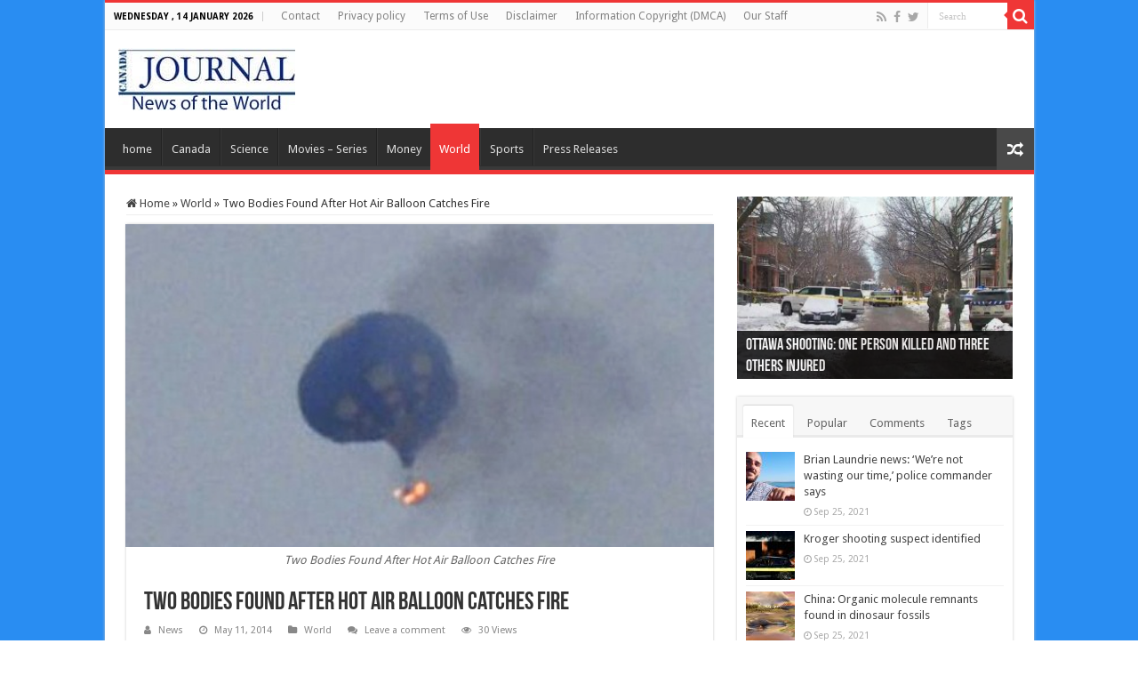

--- FILE ---
content_type: text/html; charset=UTF-8
request_url: https://www.canadajournal.net/world/two-bodies-found-hot-air-balloon-catches-fire-7722-2014/
body_size: 18828
content:
<!DOCTYPE html>
<html lang="en-US" prefix="og: http://ogp.me/ns#">
<head>
<meta charset="UTF-8" />
<link rel="profile" href="https://gmpg.org/xfn/11" />
<link rel="pingback" href="https://www.canadajournal.net/xmlrpc.php" />
<script src="https://www.canadajournal.net/wp-content/themes/sahifa/js/jquery.js"></script>
<script charset="UTF-8" id="LA_COLLECT" src="//sdk.51.la/js-sdk-pro.min.js"></script>
<script>LA.init({id:"KOskBzwFVmmWubzs",ck:"KOskBzwFVmmWubzs"})</script>
<meta property="og:title" content="Two Bodies Found After Hot Air Balloon Catches Fire - Canada Journal - News of the World"/>
<meta property="og:type" content="article"/>
<meta property="og:description" content="At least two people have died in the American state of Virginia after a hot air balloon hit a power"/>
<meta property="og:url" content="https://www.canadajournal.net/world/two-bodies-found-hot-air-balloon-catches-fire-7722-2014/"/>
<meta property="og:site_name" content="Canada Journal - News of the World"/>
<meta property="og:image" content="https://www.canadajournal.net/wp-content/uploads/2014/05/Two-Bodies-Found-After-Hot-Air-Balloon-Catches-Fire.jpg" />
<meta name='robots' content='index, follow, max-image-preview:large, max-snippet:-1, max-video-preview:-1' />
	<style>img:is([sizes="auto" i], [sizes^="auto," i]) { contain-intrinsic-size: 3000px 1500px }</style>
	
	<!-- This site is optimized with the Yoast SEO plugin v22.6 - https://yoast.com/wordpress/plugins/seo/ -->
	<title>Two Bodies Found After Hot Air Balloon Catches Fire - Canada Journal - News of the World</title>
	<meta name="description" content="At least two people have died in the American state of Virginia after a hot air balloon hit a power line and burst into flames in front of a horrified" />
	<link rel="canonical" href="https://www.canadajournal.net/world/two-bodies-found-hot-air-balloon-catches-fire-7722-2014/" />
	<meta property="og:locale" content="en_US" />
	<meta property="og:type" content="article" />
	<meta property="og:title" content="Two Bodies Found After Hot Air Balloon Catches Fire - Canada Journal - News of the World" />
	<meta property="og:description" content="At least two people have died in the American state of Virginia after a hot air balloon hit a power line and burst into flames in front of a horrified" />
	<meta property="og:url" content="https://www.canadajournal.net/world/two-bodies-found-hot-air-balloon-catches-fire-7722-2014/" />
	<meta property="og:site_name" content="Canada Journal - News of the World" />
	<meta property="article:publisher" content="https://www.facebook.com/canadajournalnews" />
	<meta property="article:published_time" content="2014-05-11T10:01:39+00:00" />
	<meta property="og:image" content="https://www.canadajournal.net/wp-content/uploads/2014/05/Two-Bodies-Found-After-Hot-Air-Balloon-Catches-Fire.jpg" />
	<meta property="og:image:width" content="516" />
	<meta property="og:image:height" content="283" />
	<meta property="og:image:type" content="image/jpeg" />
	<meta name="author" content="News" />
	<meta name="twitter:card" content="summary_large_image" />
	<meta name="twitter:creator" content="@canadajournalm" />
	<meta name="twitter:site" content="@canadajournalm" />
	<meta name="twitter:label1" content="Written by" />
	<meta name="twitter:data1" content="News" />
	<meta name="twitter:label2" content="Est. reading time" />
	<meta name="twitter:data2" content="1 minute" />
	<script type="application/ld+json" class="yoast-schema-graph">{"@context":"https://schema.org","@graph":[{"@type":"WebPage","@id":"https://www.canadajournal.net/world/two-bodies-found-hot-air-balloon-catches-fire-7722-2014/","url":"https://www.canadajournal.net/world/two-bodies-found-hot-air-balloon-catches-fire-7722-2014/","name":"Two Bodies Found After Hot Air Balloon Catches Fire - Canada Journal - News of the World","isPartOf":{"@id":"https://www.canadajournal.net/#website"},"primaryImageOfPage":{"@id":"https://www.canadajournal.net/world/two-bodies-found-hot-air-balloon-catches-fire-7722-2014/#primaryimage"},"image":{"@id":"https://www.canadajournal.net/world/two-bodies-found-hot-air-balloon-catches-fire-7722-2014/#primaryimage"},"thumbnailUrl":"https://www.canadajournal.net/wp-content/uploads/2014/05/Two-Bodies-Found-After-Hot-Air-Balloon-Catches-Fire.jpg","datePublished":"2014-05-11T10:01:39+00:00","dateModified":"2014-05-11T10:01:39+00:00","author":{"@id":"https://www.canadajournal.net/#/schema/person/73d59e5281fb96494e2a9d70f7f8f521"},"description":"At least two people have died in the American state of Virginia after a hot air balloon hit a power line and burst into flames in front of a horrified","breadcrumb":{"@id":"https://www.canadajournal.net/world/two-bodies-found-hot-air-balloon-catches-fire-7722-2014/#breadcrumb"},"inLanguage":"en-US","potentialAction":[{"@type":"ReadAction","target":["https://www.canadajournal.net/world/two-bodies-found-hot-air-balloon-catches-fire-7722-2014/"]}]},{"@type":"ImageObject","inLanguage":"en-US","@id":"https://www.canadajournal.net/world/two-bodies-found-hot-air-balloon-catches-fire-7722-2014/#primaryimage","url":"https://www.canadajournal.net/wp-content/uploads/2014/05/Two-Bodies-Found-After-Hot-Air-Balloon-Catches-Fire.jpg","contentUrl":"https://www.canadajournal.net/wp-content/uploads/2014/05/Two-Bodies-Found-After-Hot-Air-Balloon-Catches-Fire.jpg","width":516,"height":283,"caption":"Two Bodies Found After Hot Air Balloon Catches Fire"},{"@type":"BreadcrumbList","@id":"https://www.canadajournal.net/world/two-bodies-found-hot-air-balloon-catches-fire-7722-2014/#breadcrumb","itemListElement":[{"@type":"ListItem","position":1,"name":"Home","item":"https://www.canadajournal.net/"},{"@type":"ListItem","position":2,"name":"Two Bodies Found After Hot Air Balloon Catches Fire"}]},{"@type":"WebSite","@id":"https://www.canadajournal.net/#website","url":"https://www.canadajournal.net/","name":"Canada Journal - News of the World","description":"Articles and videos to bring you the biggest Canadian news stories from across the country every day","potentialAction":[{"@type":"SearchAction","target":{"@type":"EntryPoint","urlTemplate":"https://www.canadajournal.net/?s={search_term_string}"},"query-input":"required name=search_term_string"}],"inLanguage":"en-US"},{"@type":"Person","@id":"https://www.canadajournal.net/#/schema/person/73d59e5281fb96494e2a9d70f7f8f521","name":"News","image":{"@type":"ImageObject","inLanguage":"en-US","@id":"https://www.canadajournal.net/#/schema/person/image/","url":"https://secure.gravatar.com/avatar/186ac5bba730caab2beb21ae9d7c8b36a2b17f03dae25f6e333d030733a21814?s=96&d=http%3A%2F%2Fcanadajournal.net%2Fwp-content%2Fuploads%2F2014%2F12%2Ficone-144.png&r=g","contentUrl":"https://secure.gravatar.com/avatar/186ac5bba730caab2beb21ae9d7c8b36a2b17f03dae25f6e333d030733a21814?s=96&d=http%3A%2F%2Fcanadajournal.net%2Fwp-content%2Fuploads%2F2014%2F12%2Ficone-144.png&r=g","caption":"News"},"description":"Web articles – via partners/network co-ordinators. This website and its contents are the exclusive property of ANGA Media Corporation . We appreciate your feedback and respond to every request. Please fill in the form or send us email to: news@canadajournal.net","url":"https://www.canadajournal.net/author/news/"}]}</script>
	<!-- / Yoast SEO plugin. -->


<link rel='dns-prefetch' href='//fonts.googleapis.com' />
<link rel="alternate" type="application/rss+xml" title="Canada Journal - News of the World &raquo; Feed" href="https://www.canadajournal.net/feed/" />
<link rel="alternate" type="application/rss+xml" title="Canada Journal - News of the World &raquo; Comments Feed" href="https://www.canadajournal.net/comments/feed/" />
<link rel="alternate" type="application/rss+xml" title="Canada Journal - News of the World &raquo; Two Bodies Found After Hot Air Balloon Catches Fire Comments Feed" href="https://www.canadajournal.net/world/two-bodies-found-hot-air-balloon-catches-fire-7722-2014/feed/" />
<script type="text/javascript">
/* <![CDATA[ */
window._wpemojiSettings = {"baseUrl":"https:\/\/s.w.org\/images\/core\/emoji\/16.0.1\/72x72\/","ext":".png","svgUrl":"https:\/\/s.w.org\/images\/core\/emoji\/16.0.1\/svg\/","svgExt":".svg","source":{"concatemoji":"https:\/\/www.canadajournal.net\/wp-includes\/js\/wp-emoji-release.min.js"}};
/*! This file is auto-generated */
!function(s,n){var o,i,e;function c(e){try{var t={supportTests:e,timestamp:(new Date).valueOf()};sessionStorage.setItem(o,JSON.stringify(t))}catch(e){}}function p(e,t,n){e.clearRect(0,0,e.canvas.width,e.canvas.height),e.fillText(t,0,0);var t=new Uint32Array(e.getImageData(0,0,e.canvas.width,e.canvas.height).data),a=(e.clearRect(0,0,e.canvas.width,e.canvas.height),e.fillText(n,0,0),new Uint32Array(e.getImageData(0,0,e.canvas.width,e.canvas.height).data));return t.every(function(e,t){return e===a[t]})}function u(e,t){e.clearRect(0,0,e.canvas.width,e.canvas.height),e.fillText(t,0,0);for(var n=e.getImageData(16,16,1,1),a=0;a<n.data.length;a++)if(0!==n.data[a])return!1;return!0}function f(e,t,n,a){switch(t){case"flag":return n(e,"\ud83c\udff3\ufe0f\u200d\u26a7\ufe0f","\ud83c\udff3\ufe0f\u200b\u26a7\ufe0f")?!1:!n(e,"\ud83c\udde8\ud83c\uddf6","\ud83c\udde8\u200b\ud83c\uddf6")&&!n(e,"\ud83c\udff4\udb40\udc67\udb40\udc62\udb40\udc65\udb40\udc6e\udb40\udc67\udb40\udc7f","\ud83c\udff4\u200b\udb40\udc67\u200b\udb40\udc62\u200b\udb40\udc65\u200b\udb40\udc6e\u200b\udb40\udc67\u200b\udb40\udc7f");case"emoji":return!a(e,"\ud83e\udedf")}return!1}function g(e,t,n,a){var r="undefined"!=typeof WorkerGlobalScope&&self instanceof WorkerGlobalScope?new OffscreenCanvas(300,150):s.createElement("canvas"),o=r.getContext("2d",{willReadFrequently:!0}),i=(o.textBaseline="top",o.font="600 32px Arial",{});return e.forEach(function(e){i[e]=t(o,e,n,a)}),i}function t(e){var t=s.createElement("script");t.src=e,t.defer=!0,s.head.appendChild(t)}"undefined"!=typeof Promise&&(o="wpEmojiSettingsSupports",i=["flag","emoji"],n.supports={everything:!0,everythingExceptFlag:!0},e=new Promise(function(e){s.addEventListener("DOMContentLoaded",e,{once:!0})}),new Promise(function(t){var n=function(){try{var e=JSON.parse(sessionStorage.getItem(o));if("object"==typeof e&&"number"==typeof e.timestamp&&(new Date).valueOf()<e.timestamp+604800&&"object"==typeof e.supportTests)return e.supportTests}catch(e){}return null}();if(!n){if("undefined"!=typeof Worker&&"undefined"!=typeof OffscreenCanvas&&"undefined"!=typeof URL&&URL.createObjectURL&&"undefined"!=typeof Blob)try{var e="postMessage("+g.toString()+"("+[JSON.stringify(i),f.toString(),p.toString(),u.toString()].join(",")+"));",a=new Blob([e],{type:"text/javascript"}),r=new Worker(URL.createObjectURL(a),{name:"wpTestEmojiSupports"});return void(r.onmessage=function(e){c(n=e.data),r.terminate(),t(n)})}catch(e){}c(n=g(i,f,p,u))}t(n)}).then(function(e){for(var t in e)n.supports[t]=e[t],n.supports.everything=n.supports.everything&&n.supports[t],"flag"!==t&&(n.supports.everythingExceptFlag=n.supports.everythingExceptFlag&&n.supports[t]);n.supports.everythingExceptFlag=n.supports.everythingExceptFlag&&!n.supports.flag,n.DOMReady=!1,n.readyCallback=function(){n.DOMReady=!0}}).then(function(){return e}).then(function(){var e;n.supports.everything||(n.readyCallback(),(e=n.source||{}).concatemoji?t(e.concatemoji):e.wpemoji&&e.twemoji&&(t(e.twemoji),t(e.wpemoji)))}))}((window,document),window._wpemojiSettings);
/* ]]> */
</script>
<style id='wp-emoji-styles-inline-css' type='text/css'>

	img.wp-smiley, img.emoji {
		display: inline !important;
		border: none !important;
		box-shadow: none !important;
		height: 1em !important;
		width: 1em !important;
		margin: 0 0.07em !important;
		vertical-align: -0.1em !important;
		background: none !important;
		padding: 0 !important;
	}
</style>
<link rel='stylesheet' id='wp-block-library-css' href='https://www.canadajournal.net/wp-includes/css/dist/block-library/style.min.css' type='text/css' media='all' />
<style id='classic-theme-styles-inline-css' type='text/css'>
/*! This file is auto-generated */
.wp-block-button__link{color:#fff;background-color:#32373c;border-radius:9999px;box-shadow:none;text-decoration:none;padding:calc(.667em + 2px) calc(1.333em + 2px);font-size:1.125em}.wp-block-file__button{background:#32373c;color:#fff;text-decoration:none}
</style>
<style id='global-styles-inline-css' type='text/css'>
:root{--wp--preset--aspect-ratio--square: 1;--wp--preset--aspect-ratio--4-3: 4/3;--wp--preset--aspect-ratio--3-4: 3/4;--wp--preset--aspect-ratio--3-2: 3/2;--wp--preset--aspect-ratio--2-3: 2/3;--wp--preset--aspect-ratio--16-9: 16/9;--wp--preset--aspect-ratio--9-16: 9/16;--wp--preset--color--black: #000000;--wp--preset--color--cyan-bluish-gray: #abb8c3;--wp--preset--color--white: #ffffff;--wp--preset--color--pale-pink: #f78da7;--wp--preset--color--vivid-red: #cf2e2e;--wp--preset--color--luminous-vivid-orange: #ff6900;--wp--preset--color--luminous-vivid-amber: #fcb900;--wp--preset--color--light-green-cyan: #7bdcb5;--wp--preset--color--vivid-green-cyan: #00d084;--wp--preset--color--pale-cyan-blue: #8ed1fc;--wp--preset--color--vivid-cyan-blue: #0693e3;--wp--preset--color--vivid-purple: #9b51e0;--wp--preset--gradient--vivid-cyan-blue-to-vivid-purple: linear-gradient(135deg,rgba(6,147,227,1) 0%,rgb(155,81,224) 100%);--wp--preset--gradient--light-green-cyan-to-vivid-green-cyan: linear-gradient(135deg,rgb(122,220,180) 0%,rgb(0,208,130) 100%);--wp--preset--gradient--luminous-vivid-amber-to-luminous-vivid-orange: linear-gradient(135deg,rgba(252,185,0,1) 0%,rgba(255,105,0,1) 100%);--wp--preset--gradient--luminous-vivid-orange-to-vivid-red: linear-gradient(135deg,rgba(255,105,0,1) 0%,rgb(207,46,46) 100%);--wp--preset--gradient--very-light-gray-to-cyan-bluish-gray: linear-gradient(135deg,rgb(238,238,238) 0%,rgb(169,184,195) 100%);--wp--preset--gradient--cool-to-warm-spectrum: linear-gradient(135deg,rgb(74,234,220) 0%,rgb(151,120,209) 20%,rgb(207,42,186) 40%,rgb(238,44,130) 60%,rgb(251,105,98) 80%,rgb(254,248,76) 100%);--wp--preset--gradient--blush-light-purple: linear-gradient(135deg,rgb(255,206,236) 0%,rgb(152,150,240) 100%);--wp--preset--gradient--blush-bordeaux: linear-gradient(135deg,rgb(254,205,165) 0%,rgb(254,45,45) 50%,rgb(107,0,62) 100%);--wp--preset--gradient--luminous-dusk: linear-gradient(135deg,rgb(255,203,112) 0%,rgb(199,81,192) 50%,rgb(65,88,208) 100%);--wp--preset--gradient--pale-ocean: linear-gradient(135deg,rgb(255,245,203) 0%,rgb(182,227,212) 50%,rgb(51,167,181) 100%);--wp--preset--gradient--electric-grass: linear-gradient(135deg,rgb(202,248,128) 0%,rgb(113,206,126) 100%);--wp--preset--gradient--midnight: linear-gradient(135deg,rgb(2,3,129) 0%,rgb(40,116,252) 100%);--wp--preset--font-size--small: 13px;--wp--preset--font-size--medium: 20px;--wp--preset--font-size--large: 36px;--wp--preset--font-size--x-large: 42px;--wp--preset--spacing--20: 0.44rem;--wp--preset--spacing--30: 0.67rem;--wp--preset--spacing--40: 1rem;--wp--preset--spacing--50: 1.5rem;--wp--preset--spacing--60: 2.25rem;--wp--preset--spacing--70: 3.38rem;--wp--preset--spacing--80: 5.06rem;--wp--preset--shadow--natural: 6px 6px 9px rgba(0, 0, 0, 0.2);--wp--preset--shadow--deep: 12px 12px 50px rgba(0, 0, 0, 0.4);--wp--preset--shadow--sharp: 6px 6px 0px rgba(0, 0, 0, 0.2);--wp--preset--shadow--outlined: 6px 6px 0px -3px rgba(255, 255, 255, 1), 6px 6px rgba(0, 0, 0, 1);--wp--preset--shadow--crisp: 6px 6px 0px rgba(0, 0, 0, 1);}:where(.is-layout-flex){gap: 0.5em;}:where(.is-layout-grid){gap: 0.5em;}body .is-layout-flex{display: flex;}.is-layout-flex{flex-wrap: wrap;align-items: center;}.is-layout-flex > :is(*, div){margin: 0;}body .is-layout-grid{display: grid;}.is-layout-grid > :is(*, div){margin: 0;}:where(.wp-block-columns.is-layout-flex){gap: 2em;}:where(.wp-block-columns.is-layout-grid){gap: 2em;}:where(.wp-block-post-template.is-layout-flex){gap: 1.25em;}:where(.wp-block-post-template.is-layout-grid){gap: 1.25em;}.has-black-color{color: var(--wp--preset--color--black) !important;}.has-cyan-bluish-gray-color{color: var(--wp--preset--color--cyan-bluish-gray) !important;}.has-white-color{color: var(--wp--preset--color--white) !important;}.has-pale-pink-color{color: var(--wp--preset--color--pale-pink) !important;}.has-vivid-red-color{color: var(--wp--preset--color--vivid-red) !important;}.has-luminous-vivid-orange-color{color: var(--wp--preset--color--luminous-vivid-orange) !important;}.has-luminous-vivid-amber-color{color: var(--wp--preset--color--luminous-vivid-amber) !important;}.has-light-green-cyan-color{color: var(--wp--preset--color--light-green-cyan) !important;}.has-vivid-green-cyan-color{color: var(--wp--preset--color--vivid-green-cyan) !important;}.has-pale-cyan-blue-color{color: var(--wp--preset--color--pale-cyan-blue) !important;}.has-vivid-cyan-blue-color{color: var(--wp--preset--color--vivid-cyan-blue) !important;}.has-vivid-purple-color{color: var(--wp--preset--color--vivid-purple) !important;}.has-black-background-color{background-color: var(--wp--preset--color--black) !important;}.has-cyan-bluish-gray-background-color{background-color: var(--wp--preset--color--cyan-bluish-gray) !important;}.has-white-background-color{background-color: var(--wp--preset--color--white) !important;}.has-pale-pink-background-color{background-color: var(--wp--preset--color--pale-pink) !important;}.has-vivid-red-background-color{background-color: var(--wp--preset--color--vivid-red) !important;}.has-luminous-vivid-orange-background-color{background-color: var(--wp--preset--color--luminous-vivid-orange) !important;}.has-luminous-vivid-amber-background-color{background-color: var(--wp--preset--color--luminous-vivid-amber) !important;}.has-light-green-cyan-background-color{background-color: var(--wp--preset--color--light-green-cyan) !important;}.has-vivid-green-cyan-background-color{background-color: var(--wp--preset--color--vivid-green-cyan) !important;}.has-pale-cyan-blue-background-color{background-color: var(--wp--preset--color--pale-cyan-blue) !important;}.has-vivid-cyan-blue-background-color{background-color: var(--wp--preset--color--vivid-cyan-blue) !important;}.has-vivid-purple-background-color{background-color: var(--wp--preset--color--vivid-purple) !important;}.has-black-border-color{border-color: var(--wp--preset--color--black) !important;}.has-cyan-bluish-gray-border-color{border-color: var(--wp--preset--color--cyan-bluish-gray) !important;}.has-white-border-color{border-color: var(--wp--preset--color--white) !important;}.has-pale-pink-border-color{border-color: var(--wp--preset--color--pale-pink) !important;}.has-vivid-red-border-color{border-color: var(--wp--preset--color--vivid-red) !important;}.has-luminous-vivid-orange-border-color{border-color: var(--wp--preset--color--luminous-vivid-orange) !important;}.has-luminous-vivid-amber-border-color{border-color: var(--wp--preset--color--luminous-vivid-amber) !important;}.has-light-green-cyan-border-color{border-color: var(--wp--preset--color--light-green-cyan) !important;}.has-vivid-green-cyan-border-color{border-color: var(--wp--preset--color--vivid-green-cyan) !important;}.has-pale-cyan-blue-border-color{border-color: var(--wp--preset--color--pale-cyan-blue) !important;}.has-vivid-cyan-blue-border-color{border-color: var(--wp--preset--color--vivid-cyan-blue) !important;}.has-vivid-purple-border-color{border-color: var(--wp--preset--color--vivid-purple) !important;}.has-vivid-cyan-blue-to-vivid-purple-gradient-background{background: var(--wp--preset--gradient--vivid-cyan-blue-to-vivid-purple) !important;}.has-light-green-cyan-to-vivid-green-cyan-gradient-background{background: var(--wp--preset--gradient--light-green-cyan-to-vivid-green-cyan) !important;}.has-luminous-vivid-amber-to-luminous-vivid-orange-gradient-background{background: var(--wp--preset--gradient--luminous-vivid-amber-to-luminous-vivid-orange) !important;}.has-luminous-vivid-orange-to-vivid-red-gradient-background{background: var(--wp--preset--gradient--luminous-vivid-orange-to-vivid-red) !important;}.has-very-light-gray-to-cyan-bluish-gray-gradient-background{background: var(--wp--preset--gradient--very-light-gray-to-cyan-bluish-gray) !important;}.has-cool-to-warm-spectrum-gradient-background{background: var(--wp--preset--gradient--cool-to-warm-spectrum) !important;}.has-blush-light-purple-gradient-background{background: var(--wp--preset--gradient--blush-light-purple) !important;}.has-blush-bordeaux-gradient-background{background: var(--wp--preset--gradient--blush-bordeaux) !important;}.has-luminous-dusk-gradient-background{background: var(--wp--preset--gradient--luminous-dusk) !important;}.has-pale-ocean-gradient-background{background: var(--wp--preset--gradient--pale-ocean) !important;}.has-electric-grass-gradient-background{background: var(--wp--preset--gradient--electric-grass) !important;}.has-midnight-gradient-background{background: var(--wp--preset--gradient--midnight) !important;}.has-small-font-size{font-size: var(--wp--preset--font-size--small) !important;}.has-medium-font-size{font-size: var(--wp--preset--font-size--medium) !important;}.has-large-font-size{font-size: var(--wp--preset--font-size--large) !important;}.has-x-large-font-size{font-size: var(--wp--preset--font-size--x-large) !important;}
:where(.wp-block-post-template.is-layout-flex){gap: 1.25em;}:where(.wp-block-post-template.is-layout-grid){gap: 1.25em;}
:where(.wp-block-columns.is-layout-flex){gap: 2em;}:where(.wp-block-columns.is-layout-grid){gap: 2em;}
:root :where(.wp-block-pullquote){font-size: 1.5em;line-height: 1.6;}
</style>
<link rel='stylesheet' id='wprc-style-css' href='https://www.canadajournal.net/wp-content/plugins/report-content/static/css/styles.css' type='text/css' media='all' />
<link rel='stylesheet' id='taqyeem-buttons-style-css' href='https://www.canadajournal.net/wp-content/plugins/taqyeem-buttons/assets/style.css' type='text/css' media='all' />
<link rel='stylesheet' id='taqyeem-style-css' href='https://www.canadajournal.net/wp-content/plugins/taqyeem/style.css' type='text/css' media='all' />
<link rel='stylesheet' id='tie-style-css' href='https://www.canadajournal.net/wp-content/themes/sahifa/style.css' type='text/css' media='all' />
<link rel='stylesheet' id='tie-ilightbox-skin-css' href='https://www.canadajournal.net/wp-content/themes/sahifa/css/ilightbox/dark-skin/skin.css' type='text/css' media='all' />
<link rel='stylesheet' id='Droid+Sans-css' href='https://fonts.googleapis.com/css?family=Droid+Sans%3Aregular%2C700' type='text/css' media='all' />
<script type="text/javascript" src="https://www.canadajournal.net/wp-includes/js/jquery/jquery.min.js" id="jquery-core-js"></script>
<script type="text/javascript" src="https://www.canadajournal.net/wp-includes/js/jquery/jquery-migrate.min.js" id="jquery-migrate-js"></script>
<script type="text/javascript" id="wprc-script-js-extra">
/* <![CDATA[ */
var wprcajaxhandler = {"ajaxurl":"https:\/\/www.canadajournal.net\/wp-admin\/admin-ajax.php"};
/* ]]> */
</script>
<script type="text/javascript" src="https://www.canadajournal.net/wp-content/plugins/report-content/static/js/scripts.js" id="wprc-script-js"></script>
<script type="text/javascript" src="https://www.canadajournal.net/wp-content/plugins/taqyeem/js/tie.js" id="taqyeem-main-js"></script>
<script type="text/javascript" id="tie-postviews-cache-js-extra">
/* <![CDATA[ */
var tieViewsCacheL10n = {"admin_ajax_url":"https:\/\/www.canadajournal.net\/wp-admin\/admin-ajax.php","post_id":"7722"};
/* ]]> */
</script>
<script type="text/javascript" src="https://www.canadajournal.net/wp-content/themes/sahifa/js/postviews-cache.js" id="tie-postviews-cache-js"></script>
<link rel="https://api.w.org/" href="https://www.canadajournal.net/wp-json/" /><link rel="alternate" title="JSON" type="application/json" href="https://www.canadajournal.net/wp-json/wp/v2/posts/7722" /><link rel="EditURI" type="application/rsd+xml" title="RSD" href="https://www.canadajournal.net/xmlrpc.php?rsd" />
<meta name="generator" content="WordPress 6.8.3" />
<link rel='shortlink' href='https://www.canadajournal.net/?p=7722' />
<link rel="alternate" title="oEmbed (JSON)" type="application/json+oembed" href="https://www.canadajournal.net/wp-json/oembed/1.0/embed?url=https%3A%2F%2Fwww.canadajournal.net%2Fworld%2Ftwo-bodies-found-hot-air-balloon-catches-fire-7722-2014%2F" />
<link rel="alternate" title="oEmbed (XML)" type="text/xml+oembed" href="https://www.canadajournal.net/wp-json/oembed/1.0/embed?url=https%3A%2F%2Fwww.canadajournal.net%2Fworld%2Ftwo-bodies-found-hot-air-balloon-catches-fire-7722-2014%2F&#038;format=xml" />
<script type="text/javascript">
  window._taboola = window._taboola || [];
  _taboola.push({home:'auto'});
  !function (e, f, u) {
    e.async = 1;
    e.src = u;
    f.parentNode.insertBefore(e, f);
  }(document.createElement('script'),
  document.getElementsByTagName('script')[0],
  'http://cdn.taboola.com/libtrc/canadajournal/loader.js');
</script>

<!-- Facebook Pixel Code -->
<script>
!function(f,b,e,v,n,t,s){if(f.fbq)return;n=f.fbq=function(){n.callMethod?
n.callMethod.apply(n,arguments):n.queue.push(arguments)};if(!f._fbq)f._fbq=n;
n.push=n;n.loaded=!0;n.version='2.0';n.queue=[];t=b.createElement(e);t.async=!0;
t.src=v;s=b.getElementsByTagName(e)[0];s.parentNode.insertBefore(t,s)}(window,
document,'script','https://connect.facebook.net/en_US/fbevents.js');
fbq('init', '1583881751917130');
fbq('track', 'PageView');
</script>
<noscript><img height="1" width="1" style="display:none"
src="https://www.facebook.com/tr?id=1583881751917130&ev=PageView&noscript=1"
/></noscript>
<!-- DO NOT MODIFY -->
<!-- End Facebook Pixel Code -->

<script type="text/javascript">
    window._mNHandle = window._mNHandle || {};
    window._mNHandle.queue = window._mNHandle.queue || [];
    medianet_versionId = "3121199";
</script><script type='text/javascript'>
/* <![CDATA[ */
var taqyeem = {"ajaxurl":"https://www.canadajournal.net/wp-admin/admin-ajax.php" , "your_rating":"Your Rating:"};
/* ]]> */
</script>

<style type="text/css" media="screen">

</style>
<link rel="shortcut icon" href="https://canadajournal.net/wp-content/uploads/2014/12/favicon.png" title="Favicon" />
<!--[if IE]>
<script type="text/javascript">jQuery(document).ready(function (){ jQuery(".menu-item").has("ul").children("a").attr("aria-haspopup", "true");});</script>
<![endif]-->
<!--[if lt IE 9]>
<script src="https://www.canadajournal.net/wp-content/themes/sahifa/js/html5.js"></script>
<script src="https://www.canadajournal.net/wp-content/themes/sahifa/js/selectivizr-min.js"></script>
<![endif]-->
<!--[if IE 9]>
<link rel="stylesheet" type="text/css" media="all" href="https://www.canadajournal.net/wp-content/themes/sahifa/css/ie9.css" />
<![endif]-->
<!--[if IE 8]>
<link rel="stylesheet" type="text/css" media="all" href="https://www.canadajournal.net/wp-content/themes/sahifa/css/ie8.css" />
<![endif]-->
<!--[if IE 7]>
<link rel="stylesheet" type="text/css" media="all" href="https://www.canadajournal.net/wp-content/themes/sahifa/css/ie7.css" />
<![endif]-->


<meta name="viewport" content="width=device-width, initial-scale=1.0" />
<link rel="apple-touch-icon-precomposed" sizes="144x144" href="https://canadajournal.net/wp-content/uploads/2014/12/icone-1441.png" />
<link rel="apple-touch-icon-precomposed" sizes="120x120" href="https://canadajournal.net/wp-content/uploads/2014/12/icone-120.png" />
<link rel="apple-touch-icon-precomposed" sizes="72x72" href="https://canadajournal.net/wp-content/uploads/2014/12/icone-72.png" />
<link rel="apple-touch-icon-precomposed" href="https://canadajournal.net/wp-content/uploads/2014/12/icone-57.png" />

<meta name="verifyownership" 
 content="f5cdf6dbc77ba0533acedf22a74708cc"/>



<style type="text/css" media="screen">

body{
	font-family: 'Droid Sans';
}

body.single .entry, body.page .entry{
	font-family: "Times New Roman", Times, serif;
	font-size : 19px;
}

::-webkit-scrollbar {
	width: 8px;
	height:8px;
}

#main-nav,
.cat-box-content,
#sidebar .widget-container,
.post-listing,
#commentform {
	border-bottom-color: #ef3636;
}

.search-block .search-button,
#topcontrol,
#main-nav ul li.current-menu-item a,
#main-nav ul li.current-menu-item a:hover,
#main-nav ul li.current_page_parent a,
#main-nav ul li.current_page_parent a:hover,
#main-nav ul li.current-menu-parent a,
#main-nav ul li.current-menu-parent a:hover,
#main-nav ul li.current-page-ancestor a,
#main-nav ul li.current-page-ancestor a:hover,
.pagination span.current,
.share-post span.share-text,
.flex-control-paging li a.flex-active,
.ei-slider-thumbs li.ei-slider-element,
.review-percentage .review-item span span,
.review-final-score,
.button,
a.button,
a.more-link,
#main-content input[type="submit"],
.form-submit #submit,
#login-form .login-button,
.widget-feedburner .feedburner-subscribe,
input[type="submit"],
#buddypress button,
#buddypress a.button,
#buddypress input[type=submit],
#buddypress input[type=reset],
#buddypress ul.button-nav li a,
#buddypress div.generic-button a,
#buddypress .comment-reply-link,
#buddypress div.item-list-tabs ul li a span,
#buddypress div.item-list-tabs ul li.selected a,
#buddypress div.item-list-tabs ul li.current a,
#buddypress #members-directory-form div.item-list-tabs ul li.selected span,
#members-list-options a.selected,
#groups-list-options a.selected,
body.dark-skin #buddypress div.item-list-tabs ul li a span,
body.dark-skin #buddypress div.item-list-tabs ul li.selected a,
body.dark-skin #buddypress div.item-list-tabs ul li.current a,
body.dark-skin #members-list-options a.selected,
body.dark-skin #groups-list-options a.selected,
.search-block-large .search-button,
#featured-posts .flex-next:hover,
#featured-posts .flex-prev:hover,
a.tie-cart span.shooping-count,
.woocommerce span.onsale,
.woocommerce-page span.onsale ,
.woocommerce .widget_price_filter .ui-slider .ui-slider-handle,
.woocommerce-page .widget_price_filter .ui-slider .ui-slider-handle,
#check-also-close,
a.post-slideshow-next,
a.post-slideshow-prev,
.widget_price_filter .ui-slider .ui-slider-handle,
.quantity .minus:hover,
.quantity .plus:hover,
.mejs-container .mejs-controls .mejs-time-rail .mejs-time-current,
#reading-position-indicator  {
	background-color:#ef3636;
}

::-webkit-scrollbar-thumb{
	background-color:#ef3636 !important;
}

#theme-footer,
#theme-header,
.top-nav ul li.current-menu-item:before,
#main-nav .menu-sub-content ,
#main-nav ul ul,
#check-also-box {
	border-top-color: #ef3636;
}

.search-block:after {
	border-right-color:#ef3636;
}

body.rtl .search-block:after {
	border-left-color:#ef3636;
}

#main-nav ul > li.menu-item-has-children:hover > a:after,
#main-nav ul > li.mega-menu:hover > a:after {
	border-color:transparent transparent #ef3636;
}

.widget.timeline-posts li a:hover,
.widget.timeline-posts li a:hover span.tie-date {
	color: #ef3636;
}

.widget.timeline-posts li a:hover span.tie-date:before {
	background: #ef3636;
	border-color: #ef3636;
}

#order_review,
#order_review_heading {
	border-color: #ef3636;
}


.background-cover{
	background-color:#298df2 !important;
	background-image : url('') !important;
	filter: progid:DXImageTransform.Microsoft.AlphaImageLoader(src='',sizingMethod='scale') !important;
	-ms-filter: "progid:DXImageTransform.Microsoft.AlphaImageLoader(src='',sizingMethod='scale')" !important;
}
	
.today-date  {
	color: #000000;
}
		
.breaking-news span.breaking-news-title {background: #EF3636;}

</style>

		<script type="text/javascript">
			/* <![CDATA[ */
				var sf_position = '0';
				var sf_templates = "<a href=\"{search_url_escaped}\">View All Results<\/a>";
				var sf_input = '.search-live';
				jQuery(document).ready(function(){
					jQuery(sf_input).ajaxyLiveSearch({"expand":false,"searchUrl":"https:\/\/www.canadajournal.net\/?s=%s","text":"Search","delay":500,"iwidth":180,"width":315,"ajaxUrl":"https:\/\/www.canadajournal.net\/wp-admin\/admin-ajax.php","rtl":0});
					jQuery(".live-search_ajaxy-selective-input").keyup(function() {
						var width = jQuery(this).val().length * 8;
						if(width < 50) {
							width = 50;
						}
						jQuery(this).width(width);
					});
					jQuery(".live-search_ajaxy-selective-search").click(function() {
						jQuery(this).find(".live-search_ajaxy-selective-input").focus();
					});
					jQuery(".live-search_ajaxy-selective-close").click(function() {
						jQuery(this).parent().remove();
					});
				});
			/* ]]> */
		</script>
		        <script>

      window.OneSignal = window.OneSignal || [];

      OneSignal.push( function() {
        OneSignal.SERVICE_WORKER_UPDATER_PATH = "OneSignalSDKUpdaterWorker.js.php";
                      OneSignal.SERVICE_WORKER_PATH = "OneSignalSDKWorker.js.php";
                      OneSignal.SERVICE_WORKER_PARAM = { scope: "/" };
        OneSignal.setDefaultNotificationUrl("https://www.canadajournal.net");
        var oneSignal_options = {};
        window._oneSignalInitOptions = oneSignal_options;

        oneSignal_options['wordpress'] = true;
oneSignal_options['appId'] = '87840943-3794-47a4-96cb-3a57cfec8cdd';
oneSignal_options['allowLocalhostAsSecureOrigin'] = true;
oneSignal_options['welcomeNotification'] = { };
oneSignal_options['welcomeNotification']['title'] = "";
oneSignal_options['welcomeNotification']['message'] = "";
oneSignal_options['subdomainName'] = "http://canadajournal.os.tc";
oneSignal_options['safari_web_id'] = "web.onesignal.auto.596e7d36-250c-4e22-98d4-39c9730f6c95";
oneSignal_options['promptOptions'] = { };
oneSignal_options['notifyButton'] = { };
oneSignal_options['notifyButton']['enable'] = true;
oneSignal_options['notifyButton']['position'] = 'bottom-right';
oneSignal_options['notifyButton']['theme'] = 'default';
oneSignal_options['notifyButton']['size'] = 'medium';
oneSignal_options['notifyButton']['showCredit'] = true;
oneSignal_options['notifyButton']['text'] = {};
                OneSignal.init(window._oneSignalInitOptions);
                OneSignal.showSlidedownPrompt();      });

      function documentInitOneSignal() {
        var oneSignal_elements = document.getElementsByClassName("OneSignal-prompt");

        var oneSignalLinkClickHandler = function(event) { OneSignal.push(['registerForPushNotifications']); event.preventDefault(); };        for(var i = 0; i < oneSignal_elements.length; i++)
          oneSignal_elements[i].addEventListener('click', oneSignalLinkClickHandler, false);
      }

      if (document.readyState === 'complete') {
           documentInitOneSignal();
      }
      else {
           window.addEventListener("load", function(event){
               documentInitOneSignal();
          });
      }
    </script>
</head>
<body data-rsssl=1 id="top" class="wp-singular post-template-default single single-post postid-7722 single-format-standard wp-theme-sahifa lazy-enabled">

<div class="wrapper-outer">

	<div class="background-cover"></div>

	<aside id="slide-out">

			<div class="search-mobile">
			<form method="get" id="searchform-mobile" action="https://www.canadajournal.net/">
				<button class="search-button" type="submit" value="Search"><i class="fa fa-search"></i></button>
				<input type="text" id="s-mobile" name="s" title="Search" value="Search" onfocus="if (this.value == 'Search') {this.value = '';}" onblur="if (this.value == '') {this.value = 'Search';}"  />
			</form>
		</div><!-- .search-mobile /-->
	
			<div class="social-icons">
		<a class="ttip-none" title="Rss" href="https://www.canadajournal.net/feed/" target="_blank"><i class="fa fa-rss"></i></a><a class="ttip-none" title="Facebook" href="https://www.facebook.com/canadajournalnews" target="_blank"><i class="fa fa-facebook"></i></a><a class="ttip-none" title="Twitter" href="https://twitter.com/canadajournalm" target="_blank"><i class="fa fa-twitter"></i></a>
			</div>

	
		<div id="mobile-menu" ></div>
	</aside><!-- #slide-out /-->

		<div id="wrapper" class="boxed-all">
		<div class="inner-wrapper">

		<header id="theme-header" class="theme-header">
						<div id="top-nav" class="top-nav">
				<div class="container">

							<span class="today-date">Wednesday ,  14  January 2026</span>
				<div class="top-menu"><ul id="menu-contact" class="menu"><li id="menu-item-386" class="menu-item menu-item-type-post_type menu-item-object-page menu-item-386"><a href="https://www.canadajournal.net/contact/">Contact</a></li>
<li id="menu-item-479" class="menu-item menu-item-type-post_type menu-item-object-page menu-item-479"><a href="https://www.canadajournal.net/privacy-policy/">Privacy policy</a></li>
<li id="menu-item-4969" class="menu-item menu-item-type-post_type menu-item-object-page menu-item-4969"><a href="https://www.canadajournal.net/terms-use/">Terms of Use</a></li>
<li id="menu-item-482" class="menu-item menu-item-type-post_type menu-item-object-page menu-item-482"><a href="https://www.canadajournal.net/disclaimer/">Disclaimer</a></li>
<li id="menu-item-16570" class="menu-item menu-item-type-post_type menu-item-object-page menu-item-16570"><a href="https://www.canadajournal.net/information-copyright-dmca/">Information Copyright (DMCA)</a></li>
<li id="menu-item-5854" class="menu-item menu-item-type-post_type menu-item-object-page menu-item-5854"><a href="https://www.canadajournal.net/our-staff/">Our Staff</a></li>
</ul></div>
						<div class="search-block">
						<form method="get" id="searchform-header" action="https://www.canadajournal.net/">
							<button class="search-button" type="submit" value="Search"><i class="fa fa-search"></i></button>
							<input class="search-live" type="text" id="s-header" name="s" title="Search" value="Search" onfocus="if (this.value == 'Search') {this.value = '';}" onblur="if (this.value == '') {this.value = 'Search';}"  />
						</form>
					</div><!-- .search-block /-->
			<div class="social-icons">
		<a class="ttip-none" title="Rss" href="https://www.canadajournal.net/feed/" target="_blank"><i class="fa fa-rss"></i></a><a class="ttip-none" title="Facebook" href="https://www.facebook.com/canadajournalnews" target="_blank"><i class="fa fa-facebook"></i></a><a class="ttip-none" title="Twitter" href="https://twitter.com/canadajournalm" target="_blank"><i class="fa fa-twitter"></i></a>
			</div>

	
	
				</div><!-- .container /-->
			</div><!-- .top-menu /-->
			
		<div class="header-content">

					<a id="slide-out-open" class="slide-out-open" href="#"><span></span></a>
		
			<div class="logo">
			<h2>								<a title="Canada Journal &#8211; News of the World" href="https://www.canadajournal.net/">
					<img src="https://canadajournal.net/wp-content/uploads/2013/11/logocanadajournalcouv.jpg" alt="Canada Journal &#8211; News of the World"  /><strong>Canada Journal &#8211; News of the World Articles and videos to bring you the biggest Canadian news stories from across the country every day</strong>
				</a>
			</h2>			</div><!-- .logo /-->
						<div class="clear"></div>

		</div>
													<nav id="main-nav" class="fixed-enabled">
				<div class="container">

				
					<div class="main-menu"><ul id="menu-menu" class="menu"><li id="menu-item-47" class="menu-item menu-item-type-custom menu-item-object-custom menu-item-47"><a href="https://canadajournal.net">home</a></li>
<li id="menu-item-4902" class="menu-item menu-item-type-taxonomy menu-item-object-category menu-item-4902"><a href="https://www.canadajournal.net/category/canada/">Canada</a></li>
<li id="menu-item-12" class="menu-item menu-item-type-taxonomy menu-item-object-category menu-item-12"><a href="https://www.canadajournal.net/category/science/">Science</a></li>
<li id="menu-item-1220" class="menu-item menu-item-type-taxonomy menu-item-object-category menu-item-1220"><a href="https://www.canadajournal.net/category/movies-series/">Movies &#8211; Series</a></li>
<li id="menu-item-1219" class="menu-item menu-item-type-taxonomy menu-item-object-category menu-item-1219"><a href="https://www.canadajournal.net/category/money/">Money</a></li>
<li id="menu-item-7" class="menu-item menu-item-type-taxonomy menu-item-object-category current-post-ancestor current-menu-parent current-post-parent menu-item-7"><a href="https://www.canadajournal.net/category/world/">World</a></li>
<li id="menu-item-58848" class="menu-item menu-item-type-taxonomy menu-item-object-category menu-item-58848"><a href="https://www.canadajournal.net/category/sports/">Sports</a></li>
<li id="menu-item-58846" class="menu-item menu-item-type-taxonomy menu-item-object-category menu-item-58846"><a href="https://www.canadajournal.net/category/press-releases/">Press Releases</a></li>
</ul></div>										<a href="https://www.canadajournal.net/?tierand=1" class="random-article ttip" title="Random Article"><i class="fa fa-random"></i></a>
					
					
				</div>
			</nav><!-- .main-nav /-->
					</header><!-- #header /-->

	
	
	<div id="main-content" class="container">

	
	
	
	
	
	<div class="content">

		
		<nav id="crumbs"><a href="https://www.canadajournal.net/"><span class="fa fa-home" aria-hidden="true"></span> Home</a><span class="delimiter">&raquo;</span><a href="https://www.canadajournal.net/category/world/">World</a><span class="delimiter">&raquo;</span><span class="current">Two Bodies Found After Hot Air Balloon Catches Fire</span></nav><script type="application/ld+json">{"@context":"http:\/\/schema.org","@type":"BreadcrumbList","@id":"#Breadcrumb","itemListElement":[{"@type":"ListItem","position":1,"item":{"name":"Home","@id":"https:\/\/www.canadajournal.net\/"}},{"@type":"ListItem","position":2,"item":{"name":"World","@id":"https:\/\/www.canadajournal.net\/category\/world\/"}}]}</script>
		

		
		<article class="post-listing post-7722 post type-post status-publish format-standard has-post-thumbnail  category-world" id="the-post">
			
			<div class="single-post-thumb">
			<img width="516" height="283" src="https://www.canadajournal.net/wp-content/uploads/2014/05/Two-Bodies-Found-After-Hot-Air-Balloon-Catches-Fire.jpg" class="attachment-slider size-slider wp-post-image" alt="Two Bodies Found After Hot Air Balloon Catches Fire" decoding="async" fetchpriority="high" srcset="https://www.canadajournal.net/wp-content/uploads/2014/05/Two-Bodies-Found-After-Hot-Air-Balloon-Catches-Fire.jpg 516w, https://www.canadajournal.net/wp-content/uploads/2014/05/Two-Bodies-Found-After-Hot-Air-Balloon-Catches-Fire-300x164.jpg 300w" sizes="(max-width: 516px) 100vw, 516px" />		</div>
	
		<div class="single-post-caption">Two Bodies Found After Hot Air Balloon Catches Fire</div> 


			<div class="post-inner">

							<h1 class="name post-title entry-title"><span itemprop="name">Two Bodies Found After Hot Air Balloon Catches Fire</span></h1>

						
<p class="post-meta">
		
	<span class="post-meta-author"><i class="fa fa-user"></i><a href="https://www.canadajournal.net/author/news/" title="">News </a></span>
	
		
	<span class="tie-date"><i class="fa fa-clock-o"></i>May 11, 2014</span>	
	<span class="post-cats"><i class="fa fa-folder"></i><a href="https://www.canadajournal.net/category/world/" rel="category tag">World</a></span>
	
	<span class="post-comments"><i class="fa fa-comments"></i><a href="https://www.canadajournal.net/world/two-bodies-found-hot-air-balloon-catches-fire-7722-2014/#respond">Leave a comment</a></span>
<span class="post-views"><i class="fa fa-eye"></i>30 Views</span> </p>
<div class="clear"></div>
			
				<div class="entry">
					
					
					<p>At least two people have died in the American state of Virginia after a hot air balloon hit a power line and burst into flames in front of a horrified crowd.</p>
<p>The bodies were found after Friday&#8217;s accident in Richmond, Virginia.</p>
<p>Two passengers jumped or fell from the gondola as the pilot attempted to control the balloon, police say.<span id="more-7722"></span></p>
<p><iframe src="//www.youtube.com/embed/IWOBYCpb6bM" height="315" width="560" allowfullscreen="" frameborder="0"></iframe></p>
<p>The explosion occurred Friday in the state of Virginia, near the US capital. The rest of the festival was cancelled after the accident.</p>
<p>The three passengers were riding in the gondola of the balloon, which according to eyewitnesses, hit a power line and burst into flames.</p>
<p>Corinne Geller, spokesperson for the Virginia state police, told a press conference Saturday that, &#8220;the balloon made contact with a live utility wire that in turn sparked a fire.&#8221;</p>
<p>The remains of one of the balloon&#8217;s occupants were found soon after midnight Friday in a wooded area of Virginia, while the second victim was found Saturday.</p>
<p><em><strong>Agencies/Canadajournal</strong></em></p>
<div class="wprc-container red-colorscheme">
	<button type="button" class="wprc-switch">Report an error</button>
	<div class="wprc-content">
		<div class="wprc-message">
		</div>
		<div class="wprc-form">
						<div class="left-section">
				<li class="list-item-reason">
					<label for="input-reason-7722">Issue: <span class="required-sign">*</span></label><br/>
					<select id="input-reason-7722" class="input-reason">
													<option>Found an error? Tell us about it!</option>
													<option>Invalid Contents</option>
													<option>Broken Links</option>
											</select>
				</li>
				<li class="list-item-name">
										<label for="input-name-7722">
						Your Name:
						<span class="required-sign">*</span>					</label><br/>
					<input type="text" id="input-name-7722" class="input-name wprc-input"/>
									</li>
				<li class="list-item-email">
										<label for="input-email-7722">
						Your Email:
						<span class="required-sign">*</span>					</label><br/>
					<input type="text" id="input-email-7722" class="input-email wprc-input"/>
									</li>
			</div>
			<div class="right-section">
				<li class="list-item-details">
										<label for="input-details-7722">
						Details:
						<span class="required-sign">*</span>					</label><br/>
					<textarea id="input-details-7722" class="input-details wprc-input"></textarea>
									</li>
			</div>
			<div class="clear"></div>
			<input type="hidden" class="post-id" value="7722">
			<button type="button" class="wprc-submit">Submit Report</button>
			<img decoding="async" class="loading-img" style="display:none;" src="https://www.canadajournal.net/wp-content/plugins/report-content/static/img/loading.gif" />
		</div>
	</div>
	</div>					
									</div><!-- .entry /-->


				<div class="share-post">
	<span class="share-text">Share</span>

		<script>
	window.___gcfg = {lang: 'en-US'};
	(function(w, d, s) {
		function go(){
		var js, fjs = d.getElementsByTagName(s)[0], load = function(url, id) {
			if (d.getElementById(id)) {return;}
			js = d.createElement(s); js.src = url; js.id = id;
			fjs.parentNode.insertBefore(js, fjs);
		};
		load('//connect.facebook.net/en/all.js#xfbml=1', 'fbjssdk' );
		load('//platform.twitter.com/widgets.js', 			 'tweetjs' );
		}
		if (w.addEventListener) { w.addEventListener("load", go, false); }
		else if (w.attachEvent) { w.attachEvent("onload",go); }
	}(window, document, 'script'));
	</script>
	<ul class="normal-social">
			<li>
			<div class="fb-like" data-href="https://www.canadajournal.net/world/two-bodies-found-hot-air-balloon-catches-fire-7722-2014/" data-send="false" data-layout="button_count" data-width="90" data-show-faces="false"></div>
		</li>
				<li><a href="https://twitter.com/share" class="twitter-share-button" data-url="https://www.canadajournal.net/world/two-bodies-found-hot-air-balloon-catches-fire-7722-2014/" data-text="Two Bodies Found After Hot Air Balloon Catches Fire" data-via="" data-lang="en">tweet</a></li>
				<li><su:badge layout="2" location="https://www.canadajournal.net/world/two-bodies-found-hot-air-balloon-catches-fire-7722-2014/"></su:badge>
			<script type="text/javascript">
				(function() {
					var li = document.createElement('script'); li.type = 'text/javascript'; li.async = true;
					li.src = ('https:' == document.location.protocol ? 'https:' : 'http:') + '//platform.stumbleupon.com/1/widgets.js';
					var s = document.getElementsByTagName('script')[0]; s.parentNode.insertBefore(li, s);
				})();
			</script>
		</li>
				<li><script src="https://platform.linkedin.com/in.js" type="text/javascript"></script><script type="IN/Share" data-url="https://www.canadajournal.net/world/two-bodies-found-hot-air-balloon-catches-fire-7722-2014/" data-counter="right"></script></li>
				<li style="width:80px;"><script type="text/javascript" src="https://assets.pinterest.com/js/pinit.js"></script><a href="https://pinterest.com/pin/create/button/?url=https://www.canadajournal.net/world/two-bodies-found-hot-air-balloon-catches-fire-7722-2014/&amp;media=https://www.canadajournal.net/wp-content/uploads/2014/05/Two-Bodies-Found-After-Hot-Air-Balloon-Catches-Fire.jpg" class="pin-it-button" count-layout="horizontal"><img border="0" src="https://assets.pinterest.com/images/PinExt.png" title="Pin It" /></a></li>
		</ul>
		<div class="clear"></div>
</div> <!-- .share-post -->
				<div class="clear"></div>
			</div><!-- .post-inner -->

			<script type="application/ld+json" class="tie-schema-graph">{"@context":"http:\/\/schema.org","@type":"Article","dateCreated":"2014-05-11T10:01:39+00:00","datePublished":"2014-05-11T10:01:39+00:00","dateModified":"2014-05-11T10:01:39+00:00","headline":"Two Bodies Found After Hot Air Balloon Catches Fire","name":"Two Bodies Found After Hot Air Balloon Catches Fire","keywords":[],"url":"https:\/\/www.canadajournal.net\/world\/two-bodies-found-hot-air-balloon-catches-fire-7722-2014\/","description":"At least two people have died in the American state of Virginia after a hot air balloon hit a power line and burst into flames in front of a horrified crowd. The bodies were found after Friday's accid","copyrightYear":"2014","publisher":{"@id":"#Publisher","@type":"Organization","name":"Canada Journal - News of the World","logo":{"@type":"ImageObject","url":"http:\/\/canadajournal.net\/wp-content\/uploads\/2013\/11\/logocanadajournalcouv.jpg"},"sameAs":["https:\/\/www.facebook.com\/canadajournalnews","https:\/\/twitter.com\/canadajournalm"]},"sourceOrganization":{"@id":"#Publisher"},"copyrightHolder":{"@id":"#Publisher"},"mainEntityOfPage":{"@type":"WebPage","@id":"https:\/\/www.canadajournal.net\/world\/two-bodies-found-hot-air-balloon-catches-fire-7722-2014\/","breadcrumb":{"@id":"#crumbs"}},"author":{"@type":"Person","name":"News","url":"https:\/\/www.canadajournal.net\/author\/news\/"},"articleSection":"World","articleBody":"At least two people have died in the American state of Virginia after a hot air balloon hit a power line and burst into flames in front of a horrified crowd.\r\n\r\nThe bodies were found after Friday's accident in Richmond, Virginia.\r\n\r\nTwo passengers jumped or fell from the gondola as the pilot attempted to control the balloon, police say.\r\n\r\n\r\n\r\nThe explosion occurred Friday in the state of Virginia, near the US capital. The rest of the festival was cancelled after the accident.\r\n\r\nThe three passengers were riding in the gondola of the balloon, which according to eyewitnesses, hit a power line and burst into flames.\r\n\r\nCorinne Geller, spokesperson for the Virginia state police, told a press conference Saturday that, \"the balloon made contact with a live utility wire that in turn sparked a fire.\"\r\n\r\nThe remains of one of the balloon's occupants were found soon after midnight Friday in a wooded area of Virginia, while the second victim was found Saturday.\r\n\r\nAgencies\/Canadajournal","image":{"@type":"ImageObject","url":"https:\/\/www.canadajournal.net\/wp-content\/uploads\/2014\/05\/Two-Bodies-Found-After-Hot-Air-Balloon-Catches-Fire.jpg","width":696,"height":283}}</script>
		</article><!-- .post-listing -->
		

		
				<section id="author-box">
			<div class="block-head">
				<h3>About News </h3><div class="stripe-line"></div>
			</div>
			<div class="post-listing">
				<div class="author-bio">
	<div class="author-avatar">
		<img alt='' src='https://secure.gravatar.com/avatar/186ac5bba730caab2beb21ae9d7c8b36a2b17f03dae25f6e333d030733a21814?s=90&#038;d=http%3A%2F%2Fcanadajournal.net%2Fwp-content%2Fuploads%2F2014%2F12%2Ficone-144.png&#038;r=g' srcset='https://secure.gravatar.com/avatar/186ac5bba730caab2beb21ae9d7c8b36a2b17f03dae25f6e333d030733a21814?s=180&#038;d=http%3A%2F%2Fcanadajournal.net%2Fwp-content%2Fuploads%2F2014%2F12%2Ficone-144.png&#038;r=g 2x' class='avatar avatar-90 photo' height='90' width='90' decoding='async'/>	</div><!-- #author-avatar -->
			<div class="author-description">
						Web articles – via partners/network co-ordinators. This website and its contents are the exclusive property of ANGA Media Corporation . We appreciate your feedback and respond to every request. Please fill in the form or send us email to: <a href="/cdn-cgi/l/email-protection" class="__cf_email__" data-cfemail="1f717a686c5f7c7e717e7b7e75706a6d717e7331717a6b">[email&#160;protected]</a>		</div><!-- #author-description -->
			<div class="author-social flat-social">
																													</div>
		<div class="clear"></div>
</div>
				</div>
		</section><!-- #author-box -->
		

				<div class="post-navigation">
			<div class="post-previous"><a href="https://www.canadajournal.net/world/unreleased-britney-spears-song-love-full-7719-2014/" rel="prev"><span>Previous</span> Unreleased Britney Spears song Love (Full)</a></div>
			<div class="post-next"><a href="https://www.canadajournal.net/world/microsoft-surface-mini-to-use-qualcomm-chip-reports-7725-2014/" rel="next"><span>Next</span> Microsoft Surface Mini To Use Qualcomm Chip : reports</a></div>
		</div><!-- .post-navigation -->
		
		
			
	<section id="check-also-box" class="post-listing check-also-right">
		<a href="#" id="check-also-close"><i class="fa fa-close"></i></a>

		<div class="block-head">
			<h3>Check Also</h3>
		</div>

				<div class="check-also-post">
						
			<div class="post-thumbnail">
				<a href="https://www.canadajournal.net/world/brian-laundrie-news-were-not-wasting-our-time-police-commander-says-60021-2021/">
					<img width="272" height="125" src="https://www.canadajournal.net/wp-content/uploads/2021/09/Brian-Laundrie-news-Were-not-wasting-our-time-police-commander-says-272x125.jpg" class="attachment-tie-medium size-tie-medium wp-post-image" alt="Brian Laundrie news: &#039;We&#039;re not wasting our time,&#039; police commander says" decoding="async" loading="lazy" />					<span class="fa overlay-icon"></span>
				</a>
			</div><!-- post-thumbnail /-->
						
			<h2 class="post-title"><a href="https://www.canadajournal.net/world/brian-laundrie-news-were-not-wasting-our-time-police-commander-says-60021-2021/" rel="bookmark">Brian Laundrie news: &#8216;We&#8217;re not wasting our time,&#8217; police commander says</a></h2>
			<p>VENICE, Fla. &#8211; Six days into the search for Brian Laundrie, police in North Port &hellip;</p>
		</div>
			</section>
			
			
	
		
				
<div id="comments">


<div class="clear"></div>
	<div id="respond" class="comment-respond">
		<h3 id="reply-title" class="comment-reply-title">Leave a Reply <small><a rel="nofollow" id="cancel-comment-reply-link" href="/world/two-bodies-found-hot-air-balloon-catches-fire-7722-2014/#respond" style="display:none;">Cancel reply</a></small></h3><p class="must-log-in">You must be <a href="https://www.canadajournal.net/wp-login.php?redirect_to=https%3A%2F%2Fwww.canadajournal.net%2Fworld%2Ftwo-bodies-found-hot-air-balloon-catches-fire-7722-2014%2F">logged in</a> to post a comment.</p>	</div><!-- #respond -->
	

</div><!-- #comments -->

	</div><!-- .content -->
<aside id="sidebar">
	<div class="theiaStickySidebar">
	<div class="flexslider" id="tie-slider-widget-2">
		<ul class="slides">
					<li>
							<a href="https://www.canadajournal.net/canada/ottawa-shooting-one-person-killed-and-three-others-injured-59690-2020/">
				<img width="290" height="195" src="https://www.canadajournal.net/wp-content/uploads/2020/01/Ottawa-shooting-One-person-killed-and-three-others-injured-290x195.jpg" class="attachment-tie-large size-tie-large wp-post-image" alt="Ottawa shooting: One person killed and three others injured" decoding="async" loading="lazy" />				</a>
							<div class="slider-caption">
					<h2><a href="https://www.canadajournal.net/canada/ottawa-shooting-one-person-killed-and-three-others-injured-59690-2020/">Ottawa shooting: One person killed and three others injured</a></h2>
				</div>
			</li>
					<li>
							<a href="https://www.canadajournal.net/canada/44-arrests-made-near-quebec-city-nationalist-protests-59449-2017/">
				<img width="290" height="195" src="https://www.canadajournal.net/wp-content/uploads/2017/11/44-arrests-made-near-Quebec-City-nationalist-protests-290x195.jpg" class="attachment-tie-large size-tie-large wp-post-image" alt="44 arrests made near Quebec City nationalist protests" decoding="async" loading="lazy" />				</a>
							<div class="slider-caption">
					<h2><a href="https://www.canadajournal.net/canada/44-arrests-made-near-quebec-city-nationalist-protests-59449-2017/">44 arrests made near Quebec City nationalist protests</a></h2>
				</div>
			</li>
					<li>
							<a href="https://www.canadajournal.net/canada/police-man-dead-hamilton-trench-collapses-59440-2017/">
				<img width="290" height="195" src="https://www.canadajournal.net/wp-content/uploads/2017/11/Police-Man-dead-in-Hamilton-after-trench-collapses-on-him-290x195.jpg" class="attachment-tie-large size-tie-large wp-post-image" alt="Police: Man dead in Hamilton after trench collapses on him" decoding="async" loading="lazy" />				</a>
							<div class="slider-caption">
					<h2><a href="https://www.canadajournal.net/canada/police-man-dead-hamilton-trench-collapses-59440-2017/">Police: Man dead in Hamilton after trench collapses on him</a></h2>
				</div>
			</li>
					<li>
							<a href="https://www.canadajournal.net/canada/moose-loose-near-buttonville-airport-photo-59436-2017/">
				<img width="290" height="195" src="https://www.canadajournal.net/wp-content/uploads/2017/11/Moose-on-the-loose-near-Buttonville-airport-Photo-290x195.jpg" class="attachment-tie-large size-tie-large wp-post-image" alt="Moose on the loose near Buttonville airport (Photo)" decoding="async" loading="lazy" />				</a>
							<div class="slider-caption">
					<h2><a href="https://www.canadajournal.net/canada/moose-loose-near-buttonville-airport-photo-59436-2017/">Moose on the loose near Buttonville airport (Photo)</a></h2>
				</div>
			</li>
					<li>
							<a href="https://www.canadajournal.net/canada/justin-trudeau-apologises-abuse-indigenous-people-59433-2017/">
				<img width="290" height="195" src="https://www.canadajournal.net/wp-content/uploads/2017/11/Justin-Trudeau-apologises-for-abuse-of-indigenous-people-290x195.jpg" class="attachment-tie-large size-tie-large wp-post-image" alt="Justin Trudeau apologises for abuse of indigenous people" decoding="async" loading="lazy" />				</a>
							<div class="slider-caption">
					<h2><a href="https://www.canadajournal.net/canada/justin-trudeau-apologises-abuse-indigenous-people-59433-2017/">Justin Trudeau apologises for abuse of indigenous people</a></h2>
				</div>
			</li>
					<li>
							<a href="https://www.canadajournal.net/canada/police-body-found-oshawa-harbour-identified-missing-woman-59210-2017/">
				<img width="290" height="195" src="https://www.canadajournal.net/wp-content/uploads/2017/11/Police-Body-found-in-Oshawa-harbour-identified-as-missing-woman-290x195.jpg" class="attachment-tie-large size-tie-large wp-post-image" alt="Police: Body found in Oshawa harbour identified as missing woman" decoding="async" loading="lazy" />				</a>
							<div class="slider-caption">
					<h2><a href="https://www.canadajournal.net/canada/police-body-found-oshawa-harbour-identified-missing-woman-59210-2017/">Police: Body found in Oshawa harbour identified as missing woman</a></h2>
				</div>
			</li>
					<li>
							<a href="https://www.canadajournal.net/canada/cape-george-man-dies-boating-accident-autopsy-conducted-59200-2017/">
				<img width="290" height="195" src="https://www.canadajournal.net/wp-content/uploads/2017/11/Cape-George-man-dies-in-boating-accident-autopsy-to-be-conducted-290x195.jpg" class="attachment-tie-large size-tie-large wp-post-image" alt="Cape George man dies in boating accident, autopsy to be conducted" decoding="async" loading="lazy" />				</a>
							<div class="slider-caption">
					<h2><a href="https://www.canadajournal.net/canada/cape-george-man-dies-boating-accident-autopsy-conducted-59200-2017/">Cape George man dies in boating accident, autopsy to be conducted</a></h2>
				</div>
			</li>
					<li>
							<a href="https://www.canadajournal.net/canada/remains-silver-creek-farm-missing-vernon-woman-traci-genereaux-59029-2017/">
				<img width="290" height="195" src="https://www.canadajournal.net/wp-content/uploads/2017/11/Remains-at-Silver-Creek-farm-those-of-missing-Vernon-woman-Traci-Genereaux-290x195.jpg" class="attachment-tie-large size-tie-large wp-post-image" alt="Remains at Silver Creek farm those of missing Vernon woman Traci Genereaux" decoding="async" loading="lazy" />				</a>
							<div class="slider-caption">
					<h2><a href="https://www.canadajournal.net/canada/remains-silver-creek-farm-missing-vernon-woman-traci-genereaux-59029-2017/">Remains at Silver Creek farm those of missing Vernon woman Traci Genereaux</a></h2>
				</div>
			</li>
					<li>
							<a href="https://www.canadajournal.net/canada/two-dead-police-involved-shooting-ontairo-hospital-58974-2017/">
				<img width="290" height="195" src="https://www.canadajournal.net/wp-content/uploads/2017/10/Two-dead-after-police-involved-shooting-at-Ontairo-hospital-290x195.jpg" class="attachment-tie-large size-tie-large wp-post-image" alt="Two dead after police-involved shooting at Ontairo hospital" decoding="async" loading="lazy" />				</a>
							<div class="slider-caption">
					<h2><a href="https://www.canadajournal.net/canada/two-dead-police-involved-shooting-ontairo-hospital-58974-2017/">Two dead after police-involved shooting at Ontairo hospital</a></h2>
				</div>
			</li>
					<li>
							<a href="https://www.canadajournal.net/canada/b-c-family-bitten-bed-bugs-british-airways-flight-photo-58889-2017/">
				<img width="290" height="195" src="https://www.canadajournal.net/wp-content/uploads/2017/10/B.C.-Family-bitten-by-bed-bugs-on-British-Airways-flight-Photo-290x195.jpg" class="attachment-tie-large size-tie-large wp-post-image" alt="B.C. Family bitten by bed bugs on British Airways flight (Photo)" decoding="async" loading="lazy" />				</a>
							<div class="slider-caption">
					<h2><a href="https://www.canadajournal.net/canada/b-c-family-bitten-bed-bugs-british-airways-flight-photo-58889-2017/">B.C. Family bitten by bed bugs on British Airways flight (Photo)</a></h2>
				</div>
			</li>
				</ul>
	</div>
			<script data-cfasync="false" src="/cdn-cgi/scripts/5c5dd728/cloudflare-static/email-decode.min.js"></script><script>
	jQuery(document).ready(function() {
	  jQuery('#tie-slider-widget-2').flexslider({
		animation: "fade",
		slideshowSpeed: 7000,
		animationSpeed: 600,
		randomize: false,
		pauseOnHover: true,
		prevText: "",
		nextText: "",
		controlNav: false
	  });
	});
	</script>
		<div class="widget" id="tabbed-widget">
		<div class="widget-container">
			<div class="widget-top">
				<ul class="tabs posts-taps">
				<li class="tabs"><a href="#tab2">Recent</a></li><li class="tabs"><a href="#tab1">Popular</a></li><li class="tabs"><a href="#tab3">Comments</a></li><li class="tabs"><a href="#tab4">Tags</a></li>				</ul>
			</div>

						<div id="tab2" class="tabs-wrap">
				<ul>
							<li >
							<div class="post-thumbnail">
					<a href="https://www.canadajournal.net/world/brian-laundrie-news-were-not-wasting-our-time-police-commander-says-60021-2021/" rel="bookmark"><img width="55" height="55" src="https://www.canadajournal.net/wp-content/uploads/2021/09/Brian-Laundrie-news-Were-not-wasting-our-time-police-commander-says-55x55.jpg" class="attachment-tie-small size-tie-small wp-post-image" alt="Brian Laundrie news: &#039;We&#039;re not wasting our time,&#039; police commander says" decoding="async" loading="lazy" srcset="https://www.canadajournal.net/wp-content/uploads/2021/09/Brian-Laundrie-news-Were-not-wasting-our-time-police-commander-says-55x55.jpg 55w, https://www.canadajournal.net/wp-content/uploads/2021/09/Brian-Laundrie-news-Were-not-wasting-our-time-police-commander-says-150x150.jpg 150w" sizes="auto, (max-width: 55px) 100vw, 55px" /><span class="fa overlay-icon"></span></a>
				</div><!-- post-thumbnail /-->
						<h3><a href="https://www.canadajournal.net/world/brian-laundrie-news-were-not-wasting-our-time-police-commander-says-60021-2021/">Brian Laundrie news: &#8216;We&#8217;re not wasting our time,&#8217; police commander says</a></h3>
			 <span class="tie-date"><i class="fa fa-clock-o"></i>Sep 25, 2021</span>		</li>
				<li >
							<div class="post-thumbnail">
					<a href="https://www.canadajournal.net/world/kroger-shooting-suspect-identified-60018-2021/" rel="bookmark"><img width="55" height="55" src="https://www.canadajournal.net/wp-content/uploads/2021/09/Kroger-shooting-suspect-identified-55x55.jpg" class="attachment-tie-small size-tie-small wp-post-image" alt="Kroger shooting suspect identified" decoding="async" loading="lazy" srcset="https://www.canadajournal.net/wp-content/uploads/2021/09/Kroger-shooting-suspect-identified-55x55.jpg 55w, https://www.canadajournal.net/wp-content/uploads/2021/09/Kroger-shooting-suspect-identified-150x150.jpg 150w" sizes="auto, (max-width: 55px) 100vw, 55px" /><span class="fa overlay-icon"></span></a>
				</div><!-- post-thumbnail /-->
						<h3><a href="https://www.canadajournal.net/world/kroger-shooting-suspect-identified-60018-2021/">Kroger shooting suspect identified</a></h3>
			 <span class="tie-date"><i class="fa fa-clock-o"></i>Sep 25, 2021</span>		</li>
				<li >
							<div class="post-thumbnail">
					<a href="https://www.canadajournal.net/science/china-organic-molecule-remnants-found-in-dinosaur-fossils-60015-2021/" rel="bookmark"><img width="55" height="55" src="https://www.canadajournal.net/wp-content/uploads/2021/09/China-Organic-molecule-remnants-found-in-dinosaur-fossils--55x55.jpg" class="attachment-tie-small size-tie-small wp-post-image" alt="China: Organic molecule remnants found in dinosaur fossils" decoding="async" loading="lazy" srcset="https://www.canadajournal.net/wp-content/uploads/2021/09/China-Organic-molecule-remnants-found-in-dinosaur-fossils--55x55.jpg 55w, https://www.canadajournal.net/wp-content/uploads/2021/09/China-Organic-molecule-remnants-found-in-dinosaur-fossils--150x150.jpg 150w" sizes="auto, (max-width: 55px) 100vw, 55px" /><span class="fa overlay-icon"></span></a>
				</div><!-- post-thumbnail /-->
						<h3><a href="https://www.canadajournal.net/science/china-organic-molecule-remnants-found-in-dinosaur-fossils-60015-2021/">China: Organic molecule remnants found in dinosaur fossils</a></h3>
			 <span class="tie-date"><i class="fa fa-clock-o"></i>Sep 25, 2021</span>		</li>
				<li >
							<div class="post-thumbnail">
					<a href="https://www.canadajournal.net/world/massachusetts-police-surprise-boy-with-new-bike-after-previous-2-were-stolen-60012-2021/" rel="bookmark"><img width="55" height="55" src="https://www.canadajournal.net/wp-content/uploads/2021/09/Massachusetts-police-surprise-boy-with-new-bike-after-previous-2-were-stolen-55x55.jpg" class="attachment-tie-small size-tie-small wp-post-image" alt="Massachusetts police surprise boy with new bike after previous 2 were stolen" decoding="async" loading="lazy" srcset="https://www.canadajournal.net/wp-content/uploads/2021/09/Massachusetts-police-surprise-boy-with-new-bike-after-previous-2-were-stolen-55x55.jpg 55w, https://www.canadajournal.net/wp-content/uploads/2021/09/Massachusetts-police-surprise-boy-with-new-bike-after-previous-2-were-stolen-150x150.jpg 150w" sizes="auto, (max-width: 55px) 100vw, 55px" /><span class="fa overlay-icon"></span></a>
				</div><!-- post-thumbnail /-->
						<h3><a href="https://www.canadajournal.net/world/massachusetts-police-surprise-boy-with-new-bike-after-previous-2-were-stolen-60012-2021/">Massachusetts police surprise boy with new bike after previous 2 were stolen</a></h3>
			 <span class="tie-date"><i class="fa fa-clock-o"></i>Sep 25, 2021</span>		</li>
				<li >
							<div class="post-thumbnail">
					<a href="https://www.canadajournal.net/world/the-caribbean-island-where-you-need-to-earn-70k-to-enter-60009-2021/" rel="bookmark"><img width="55" height="55" src="https://www.canadajournal.net/wp-content/uploads/2021/09/The-Caribbean-island-where-you-need-to-earn-70K-to-enter-55x55.jpg" class="attachment-tie-small size-tie-small wp-post-image" alt="The Caribbean island where you need to earn $70K to enter" decoding="async" loading="lazy" srcset="https://www.canadajournal.net/wp-content/uploads/2021/09/The-Caribbean-island-where-you-need-to-earn-70K-to-enter-55x55.jpg 55w, https://www.canadajournal.net/wp-content/uploads/2021/09/The-Caribbean-island-where-you-need-to-earn-70K-to-enter-150x150.jpg 150w" sizes="auto, (max-width: 55px) 100vw, 55px" /><span class="fa overlay-icon"></span></a>
				</div><!-- post-thumbnail /-->
						<h3><a href="https://www.canadajournal.net/world/the-caribbean-island-where-you-need-to-earn-70k-to-enter-60009-2021/">The Caribbean island where you need to earn $70K to enter</a></h3>
			 <span class="tie-date"><i class="fa fa-clock-o"></i>Sep 25, 2021</span>		</li>
						</ul>
			</div>
						<div id="tab1" class="tabs-wrap">
				<ul>
								<li >
							<div class="post-thumbnail">
					<a href="https://www.canadajournal.net/canada/bethany-paquette-christian-claims-to-be-victim-of-viking-discrimination-video-16912-2014/" title="Bethany Paquette : Christian claims to be victim of &#8216;viking discrimination&#8217; (Video)" rel="bookmark"><img width="55" height="55" src="https://www.canadajournal.net/wp-content/uploads/2014/10/Bethany-Paquette-Christian-claims-to-be-victim-of-viking-discrimination-55x55.jpg" class="attachment-tie-small size-tie-small wp-post-image" alt="Bethany Paquette : Christian claims to be victim of &#039;viking discrimination&#039;" decoding="async" loading="lazy" srcset="https://www.canadajournal.net/wp-content/uploads/2014/10/Bethany-Paquette-Christian-claims-to-be-victim-of-viking-discrimination-55x55.jpg 55w, https://www.canadajournal.net/wp-content/uploads/2014/10/Bethany-Paquette-Christian-claims-to-be-victim-of-viking-discrimination-150x150.jpg 150w" sizes="auto, (max-width: 55px) 100vw, 55px" /><span class="fa overlay-icon"></span></a>
				</div><!-- post-thumbnail /-->
							<h3><a href="https://www.canadajournal.net/canada/bethany-paquette-christian-claims-to-be-victim-of-viking-discrimination-video-16912-2014/">Bethany Paquette : Christian claims to be victim of &#8216;viking discrimination&#8217; (Video)</a></h3>
				 <span class="tie-date"><i class="fa fa-clock-o"></i>Oct 11, 2014</span>								<span class="post-comments post-comments-widget"><i class="fa fa-comments"></i><a href="https://www.canadajournal.net/canada/bethany-paquette-christian-claims-to-be-victim-of-viking-discrimination-video-16912-2014/#comments">87</a></span>
							</li>
				<li >
							<div class="post-thumbnail">
					<a href="https://www.canadajournal.net/world/georgia-cops-nab-electric-leaf-owner-can-ride-free-nickel-1489-2013/" title="Georgia : Cops Nab Electric Leaf Owner Before He Can Ride Free On Your Nickel" rel="bookmark"><img width="55" height="55" src="https://www.canadajournal.net/wp-content/uploads/2013/12/Cops-electric-leaf-55x55.jpg" class="attachment-tie-small size-tie-small wp-post-image" alt="Cops alleged electric car owner" decoding="async" loading="lazy" srcset="https://www.canadajournal.net/wp-content/uploads/2013/12/Cops-electric-leaf-55x55.jpg 55w, https://www.canadajournal.net/wp-content/uploads/2013/12/Cops-electric-leaf-150x150.jpg 150w" sizes="auto, (max-width: 55px) 100vw, 55px" /><span class="fa overlay-icon"></span></a>
				</div><!-- post-thumbnail /-->
							<h3><a href="https://www.canadajournal.net/world/georgia-cops-nab-electric-leaf-owner-can-ride-free-nickel-1489-2013/">Georgia : Cops Nab Electric Leaf Owner Before He Can Ride Free On Your Nickel</a></h3>
				 <span class="tie-date"><i class="fa fa-clock-o"></i>Dec 5, 2013</span>								<span class="post-comments post-comments-widget"><i class="fa fa-comments"></i><a href="https://www.canadajournal.net/world/georgia-cops-nab-electric-leaf-owner-can-ride-free-nickel-1489-2013/#comments">43</a></span>
							</li>
				<li >
							<div class="post-thumbnail">
					<a href="https://www.canadajournal.net/science/hunter-kills-first-gray-wolf-seen-in-iowa-in-89-years-report-7893-2014/" title="Hunter Kills First Gray Wolf Seen In Iowa In 89 Years, Report" rel="bookmark"><img width="55" height="55" src="https://www.canadajournal.net/wp-content/uploads/2014/05/Gray-wolf-Iowa-55x55.jpeg" class="attachment-tie-small size-tie-small wp-post-image" alt="Grey wolf spotted in Iowa and shot dead" decoding="async" loading="lazy" srcset="https://www.canadajournal.net/wp-content/uploads/2014/05/Gray-wolf-Iowa-55x55.jpeg 55w, https://www.canadajournal.net/wp-content/uploads/2014/05/Gray-wolf-Iowa-150x150.jpeg 150w" sizes="auto, (max-width: 55px) 100vw, 55px" /><span class="fa overlay-icon"></span></a>
				</div><!-- post-thumbnail /-->
							<h3><a href="https://www.canadajournal.net/science/hunter-kills-first-gray-wolf-seen-in-iowa-in-89-years-report-7893-2014/">Hunter Kills First Gray Wolf Seen In Iowa In 89 Years, Report</a></h3>
				 <span class="tie-date"><i class="fa fa-clock-o"></i>May 15, 2014</span>								<span class="post-comments post-comments-widget"><i class="fa fa-comments"></i><a href="https://www.canadajournal.net/science/hunter-kills-first-gray-wolf-seen-in-iowa-in-89-years-report-7893-2014/#comments">42</a></span>
							</li>
				<li >
							<div class="post-thumbnail">
					<a href="https://www.canadajournal.net/science/oceans-warming-fast-readings-now-chart-report-22145-2015/" title="Oceans are warming so fast that readings are now off the chart, Report" rel="bookmark"><img width="55" height="55" src="https://www.canadajournal.net/wp-content/uploads/2015/01/Oceans-are-warming-so-fast-that-readings-are-now-off-the-chart-Report-photo-55x55.jpg" class="attachment-tie-small size-tie-small wp-post-image" alt="Oceans are warming so fast that readings are now off the chart, Report" decoding="async" loading="lazy" srcset="https://www.canadajournal.net/wp-content/uploads/2015/01/Oceans-are-warming-so-fast-that-readings-are-now-off-the-chart-Report-photo-55x55.jpg 55w, https://www.canadajournal.net/wp-content/uploads/2015/01/Oceans-are-warming-so-fast-that-readings-are-now-off-the-chart-Report-photo-150x150.jpg 150w" sizes="auto, (max-width: 55px) 100vw, 55px" /><span class="fa overlay-icon"></span></a>
				</div><!-- post-thumbnail /-->
							<h3><a href="https://www.canadajournal.net/science/oceans-warming-fast-readings-now-chart-report-22145-2015/">Oceans are warming so fast that readings are now off the chart, Report</a></h3>
				 <span class="tie-date"><i class="fa fa-clock-o"></i>Jan 24, 2015</span>								<span class="post-comments post-comments-widget"><i class="fa fa-comments"></i><a href="https://www.canadajournal.net/science/oceans-warming-fast-readings-now-chart-report-22145-2015/#comments">32</a></span>
							</li>
				<li >
							<div class="post-thumbnail">
					<a href="https://www.canadajournal.net/world/msnbc-cancels-three-daytime-shows-in-shift-to-news-coverage-30217-2015/" title="MSNBC Cancels Three Of Its Awful, Awful Shows &#8220;Report&#8221;" rel="bookmark"><img width="55" height="55" src="https://www.canadajournal.net/wp-content/uploads/2015/08/MSNBC-Cancels-three-Daytime-Shows-in-Shift-to-News-Coverage-55x55.jpg" class="attachment-tie-small size-tie-small wp-post-image" alt="MSNBC Cancels three Daytime Shows in Shift to News Coverage" decoding="async" loading="lazy" srcset="https://www.canadajournal.net/wp-content/uploads/2015/08/MSNBC-Cancels-three-Daytime-Shows-in-Shift-to-News-Coverage-55x55.jpg 55w, https://www.canadajournal.net/wp-content/uploads/2015/08/MSNBC-Cancels-three-Daytime-Shows-in-Shift-to-News-Coverage-150x150.jpg 150w" sizes="auto, (max-width: 55px) 100vw, 55px" /><span class="fa overlay-icon"></span></a>
				</div><!-- post-thumbnail /-->
							<h3><a href="https://www.canadajournal.net/world/msnbc-cancels-three-daytime-shows-in-shift-to-news-coverage-30217-2015/">MSNBC Cancels Three Of Its Awful, Awful Shows &#8220;Report&#8221;</a></h3>
				 <span class="tie-date"><i class="fa fa-clock-o"></i>Aug 2, 2015</span>								<span class="post-comments post-comments-widget"><i class="fa fa-comments"></i><a href="https://www.canadajournal.net/world/msnbc-cancels-three-daytime-shows-in-shift-to-news-coverage-30217-2015/#comments">29</a></span>
							</li>
					</ul>
			</div>
						<div id="tab3" class="tabs-wrap">
				<ul>
						<li>
		<div class="post-thumbnail" style="width:55px">
			<img alt='' src='https://secure.gravatar.com/avatar/6a0e6183524c0f31099375d17d1a241c531cee44835375859e01b84aa19ac3a6?s=55&#038;d=http%3A%2F%2Fcanadajournal.net%2Fwp-content%2Fuploads%2F2014%2F12%2Ficone-144.png&#038;r=g' srcset='https://secure.gravatar.com/avatar/6a0e6183524c0f31099375d17d1a241c531cee44835375859e01b84aa19ac3a6?s=110&#038;d=http%3A%2F%2Fcanadajournal.net%2Fwp-content%2Fuploads%2F2014%2F12%2Ficone-144.png&#038;r=g 2x' class='avatar avatar-55 photo' height='55' width='55' loading='lazy' decoding='async'/>		</div>
		<a href="https://www.canadajournal.net/science/python-devours-deer-collier-seminole-state-park-photo-59495-2018/#comment-132560">
		Bing: Thank you Sue and Barbara!... </a>
	</li>
	<li>
		<div class="post-thumbnail" style="width:55px">
			<img alt='' src='https://secure.gravatar.com/avatar/fa126e3c6e2ba9fad3f3f021ee9dc80f62c7c33fd9fc08a8e4c840ee3afcf015?s=55&#038;d=http%3A%2F%2Fcanadajournal.net%2Fwp-content%2Fuploads%2F2014%2F12%2Ficone-144.png&#038;r=g' srcset='https://secure.gravatar.com/avatar/fa126e3c6e2ba9fad3f3f021ee9dc80f62c7c33fd9fc08a8e4c840ee3afcf015?s=110&#038;d=http%3A%2F%2Fcanadajournal.net%2Fwp-content%2Fuploads%2F2014%2F12%2Ficone-144.png&#038;r=g 2x' class='avatar avatar-55 photo' height='55' width='55' loading='lazy' decoding='async'/>		</div>
		<a href="https://www.canadajournal.net/science/moon-landing-filmed-in-studio-astronauts-visor-proves-nasa-staged-apollo-17-mission-59328-2017/#comment-129077">
		Howie: No, sorry, the shadows don't match up.... </a>
	</li>
	<li>
		<div class="post-thumbnail" style="width:55px">
			<img alt='' src='https://secure.gravatar.com/avatar/5549b7af8877f77a3a11d6b55eac74725ee33d52ba3afd857e68c5be7a2c9482?s=55&#038;d=http%3A%2F%2Fcanadajournal.net%2Fwp-content%2Fuploads%2F2014%2F12%2Ficone-144.png&#038;r=g' srcset='https://secure.gravatar.com/avatar/5549b7af8877f77a3a11d6b55eac74725ee33d52ba3afd857e68c5be7a2c9482?s=110&#038;d=http%3A%2F%2Fcanadajournal.net%2Fwp-content%2Fuploads%2F2014%2F12%2Ficone-144.png&#038;r=g 2x' class='avatar avatar-55 photo' height='55' width='55' loading='lazy' decoding='async'/>		</div>
		<a href="https://www.canadajournal.net/science/what-is-this-martian-lake-doing-in-canada-video-59281-2017/#comment-128999">
		Aaron: Except this lake is sheltered by a thick atmosphere, isn't frozen, is protected... </a>
	</li>
	<li>
		<div class="post-thumbnail" style="width:55px">
			<img alt='' src='https://secure.gravatar.com/avatar/89c7fb2b6a290a9dcf9c3bb761ed13cefd05d1d0e5af55336b96a2b3d359bdfd?s=55&#038;d=http%3A%2F%2Fcanadajournal.net%2Fwp-content%2Fuploads%2F2014%2F12%2Ficone-144.png&#038;r=g' srcset='https://secure.gravatar.com/avatar/89c7fb2b6a290a9dcf9c3bb761ed13cefd05d1d0e5af55336b96a2b3d359bdfd?s=110&#038;d=http%3A%2F%2Fcanadajournal.net%2Fwp-content%2Fuploads%2F2014%2F12%2Ficone-144.png&#038;r=g 2x' class='avatar avatar-55 photo' height='55' width='55' loading='lazy' decoding='async'/>		</div>
		<a href="https://www.canadajournal.net/world/new-aston-martin-vantage-set-21-november-launch-report-59232-2017/#comment-128950">
		G. Fleur: As this is my Birth date- I feel that A. Martin did this on purpose- and mean to... </a>
	</li>
	<li>
		<div class="post-thumbnail" style="width:55px">
			<img alt='' src='https://secure.gravatar.com/avatar/58db1d60b64fe7f219d36a5d5f91ea9897c2cc3314e0b25da364b8ddd069172b?s=55&#038;d=http%3A%2F%2Fcanadajournal.net%2Fwp-content%2Fuploads%2F2014%2F12%2Ficone-144.png&#038;r=g' srcset='https://secure.gravatar.com/avatar/58db1d60b64fe7f219d36a5d5f91ea9897c2cc3314e0b25da364b8ddd069172b?s=110&#038;d=http%3A%2F%2Fcanadajournal.net%2Fwp-content%2Fuploads%2F2014%2F12%2Ficone-144.png&#038;r=g 2x' class='avatar avatar-55 photo' height='55' width='55' loading='lazy' decoding='async'/>		</div>
		<a href="https://www.canadajournal.net/science/is-that-a-ufo-in-the-sky-mysterious-disk-shaped-object-leaves-residents-baffled-59191-2017/#comment-128863">
		anon: Ya that's called a cloud.... </a>
	</li>
				</ul>
			</div>
						<div id="tab4" class="tabs-wrap tagcloud">
				<a href="https://www.canadajournal.net/tag/pokemon-go/" class="tag-cloud-link tag-link-545 tag-link-position-1" style="font-size: 8pt;">Pokemon GO</a>
<a href="https://www.canadajournal.net/tag/zika/" class="tag-cloud-link tag-link-513 tag-link-position-2" style="font-size: 8pt;">Zika</a>
<a href="https://www.canadajournal.net/tag/sarah-palin/" class="tag-cloud-link tag-link-306 tag-link-position-3" style="font-size: 8pt;">Sarah Palin</a>
<a href="https://www.canadajournal.net/tag/taylor-swift/" class="tag-cloud-link tag-link-144 tag-link-position-4" style="font-size: 8pt;">Taylor Swift</a>
<a href="https://www.canadajournal.net/tag/miley-cyrus/" class="tag-cloud-link tag-link-240 tag-link-position-5" style="font-size: 8pt;">Miley Cyrus</a>
<a href="https://www.canadajournal.net/tag/kate-hudson/" class="tag-cloud-link tag-link-193 tag-link-position-6" style="font-size: 8pt;">Kate Hudson</a>
<a href="https://www.canadajournal.net/tag/jennifer-aniston/" class="tag-cloud-link tag-link-57 tag-link-position-7" style="font-size: 8pt;">Jennifer Aniston</a>
<a href="https://www.canadajournal.net/tag/shark/" class="tag-cloud-link tag-link-385 tag-link-position-8" style="font-size: 8pt;">Shark</a>
<a href="https://www.canadajournal.net/tag/giant-squid/" class="tag-cloud-link tag-link-350 tag-link-position-9" style="font-size: 8pt;">Giant squid</a>
<a href="https://www.canadajournal.net/tag/bobbi-kristina/" class="tag-cloud-link tag-link-338 tag-link-position-10" style="font-size: 8pt;">Bobbi Kristina</a>
<a href="https://www.canadajournal.net/tag/val-kilmer/" class="tag-cloud-link tag-link-290 tag-link-position-11" style="font-size: 8pt;">Val Kilmer</a>
<a href="https://www.canadajournal.net/tag/vicki-gunvalson/" class="tag-cloud-link tag-link-251 tag-link-position-12" style="font-size: 8pt;">Vicki Gunvalson</a>
<a href="https://www.canadajournal.net/tag/cop/" class="tag-cloud-link tag-link-203 tag-link-position-13" style="font-size: 8pt;">cop</a>
<a href="https://www.canadajournal.net/tag/bruce-jenner/" class="tag-cloud-link tag-link-164 tag-link-position-14" style="font-size: 8pt;">Bruce Jenner</a>
<a href="https://www.canadajournal.net/tag/scott-stapp/" class="tag-cloud-link tag-link-145 tag-link-position-15" style="font-size: 8pt;">Scott Stapp</a>
<a href="https://www.canadajournal.net/tag/hospitalized/" class="tag-cloud-link tag-link-116 tag-link-position-16" style="font-size: 8pt;">hospitalized</a>
<a href="https://www.canadajournal.net/tag/accident/" class="tag-cloud-link tag-link-109 tag-link-position-17" style="font-size: 8pt;">Accident</a>
<a href="https://www.canadajournal.net/tag/paul-walker/" class="tag-cloud-link tag-link-76 tag-link-position-18" style="font-size: 8pt;">Paul Walker</a>
<a href="https://www.canadajournal.net/tag/sandra-bullock/" class="tag-cloud-link tag-link-69 tag-link-position-19" style="font-size: 8pt;">Sandra bullock</a>
<a href="https://www.canadajournal.net/tag/tom-cruise/" class="tag-cloud-link tag-link-53 tag-link-position-20" style="font-size: 8pt;">tom cruise</a>
<a href="https://www.canadajournal.net/tag/cindy-crawford/" class="tag-cloud-link tag-link-49 tag-link-position-21" style="font-size: 8pt;">cindy crawford</a>
<a href="https://www.canadajournal.net/tag/madonna/" class="tag-cloud-link tag-link-41 tag-link-position-22" style="font-size: 8pt;">Madonna</a>
<a href="https://www.canadajournal.net/tag/lady-gaga/" class="tag-cloud-link tag-link-38 tag-link-position-23" style="font-size: 8pt;">lady gaga</a>
<a href="https://www.canadajournal.net/tag/heidi-montag/" class="tag-cloud-link tag-link-30 tag-link-position-24" style="font-size: 8pt;">Heidi montag</a>
<a href="https://www.canadajournal.net/tag/george-clooney/" class="tag-cloud-link tag-link-27 tag-link-position-25" style="font-size: 8pt;">george clooney</a>			</div>
			
		</div>
	</div><!-- .widget /-->
	</div><!-- .theiaStickySidebar /-->
</aside><!-- #sidebar /-->	<div class="clear"></div>
</div><!-- .container /-->

				
<div class="clear"></div>
<div class="footer-bottom">
	<div class="container">
		<div class="alignright">
			Copyright © 2010-2017 Canada Journal . All rights reserved. This website and its contents are the exclusive property of ANGA Media Corporation		</div>
				<div class="social-icons">
		<a class="ttip-none" title="Rss" href="https://www.canadajournal.net/feed/" target="_blank"><i class="fa fa-rss"></i></a><a class="ttip-none" title="Facebook" href="https://www.facebook.com/canadajournalnews" target="_blank"><i class="fa fa-facebook"></i></a><a class="ttip-none" title="Twitter" href="https://twitter.com/canadajournalm" target="_blank"><i class="fa fa-twitter"></i></a>
			</div>

		
		<div class="alignleft">
					</div>
		<div class="clear"></div>
	</div><!-- .Container -->
</div><!-- .Footer bottom -->

</div><!-- .inner-Wrapper -->
</div><!-- #Wrapper -->
</div><!-- .Wrapper-outer -->
	<div id="topcontrol" class="fa fa-angle-up" title="Scroll To Top"></div>
<div id="fb-root"></div>
<script type="speculationrules">
{"prefetch":[{"source":"document","where":{"and":[{"href_matches":"\/*"},{"not":{"href_matches":["\/wp-*.php","\/wp-admin\/*","\/wp-content\/uploads\/*","\/wp-content\/*","\/wp-content\/plugins\/*","\/wp-content\/themes\/sahifa\/*","\/*\\?(.+)"]}},{"not":{"selector_matches":"a[rel~=\"nofollow\"]"}},{"not":{"selector_matches":".no-prefetch, .no-prefetch a"}}]},"eagerness":"conservative"}]}
</script>
<div id="reading-position-indicator"></div><script type="text/javascript" id="tie-scripts-js-extra">
/* <![CDATA[ */
var tie = {"mobile_menu_active":"true","mobile_menu_top":"","lightbox_all":"true","lightbox_gallery":"true","woocommerce_lightbox":"","lightbox_skin":"dark","lightbox_thumb":"vertical","lightbox_arrows":"","sticky_sidebar":"1","is_singular":"1","reading_indicator":"true","lang_no_results":"No Results","lang_results_found":"Results Found"};
/* ]]> */
</script>
<script type="text/javascript" src="https://www.canadajournal.net/wp-content/themes/sahifa/js/tie-scripts.js" id="tie-scripts-js"></script>
<script type="text/javascript" src="https://www.canadajournal.net/wp-content/themes/sahifa/js/ilightbox.packed.js" id="tie-ilightbox-js"></script>
<script type="text/javascript" src="https://www.canadajournal.net/wp-content/themes/sahifa/js/validation.js" id="tie-validation-js"></script>
<script type="text/javascript" src="https://www.canadajournal.net/wp-includes/js/comment-reply.min.js" id="comment-reply-js" async="async" data-wp-strategy="async"></script>
<script type="text/javascript" src="https://www.canadajournal.net/wp-content/themes/sahifa/js/search.js" id="tie-search-js"></script>
<script type="text/javascript" src="https://cdn.onesignal.com/sdks/OneSignalSDK.js" id="remote_sdk-js" async="async" data-wp-strategy="async"></script>
<script defer src="https://static.cloudflareinsights.com/beacon.min.js/vcd15cbe7772f49c399c6a5babf22c1241717689176015" integrity="sha512-ZpsOmlRQV6y907TI0dKBHq9Md29nnaEIPlkf84rnaERnq6zvWvPUqr2ft8M1aS28oN72PdrCzSjY4U6VaAw1EQ==" data-cf-beacon='{"version":"2024.11.0","token":"6aaab77601294010a5ab1272c507df7a","r":1,"server_timing":{"name":{"cfCacheStatus":true,"cfEdge":true,"cfExtPri":true,"cfL4":true,"cfOrigin":true,"cfSpeedBrain":true},"location_startswith":null}}' crossorigin="anonymous"></script>
</body>
</html>